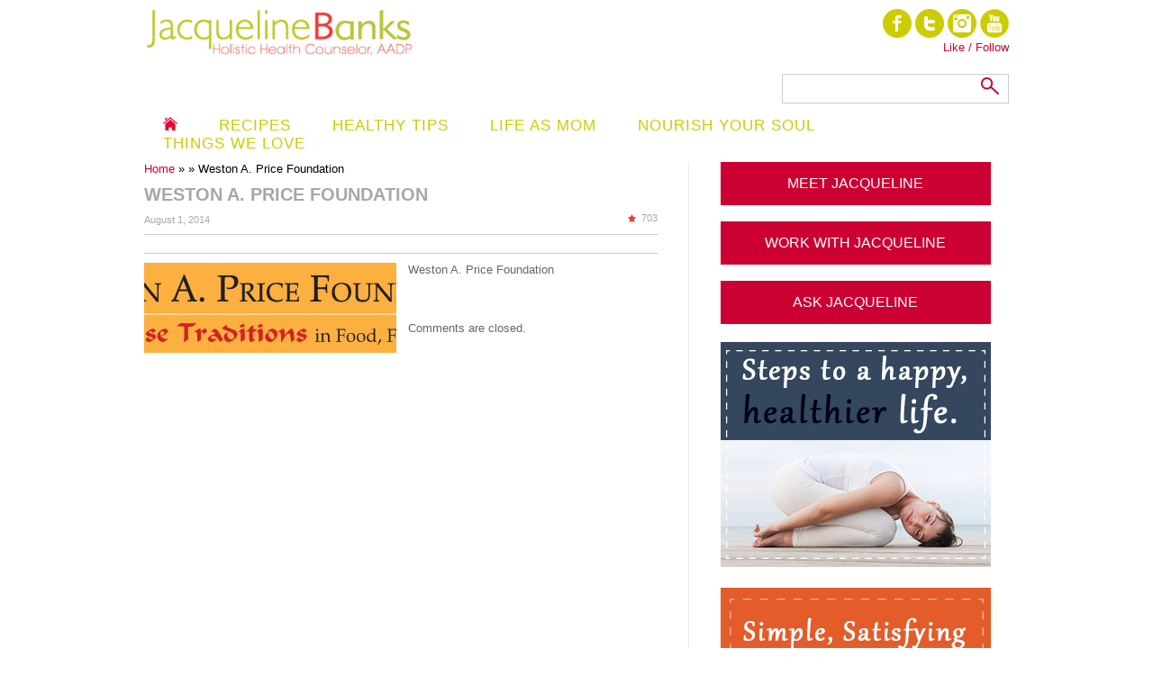

--- FILE ---
content_type: text/html; charset=UTF-8
request_url: http://jacquelinebanks.com/thingswelove/weston-a-price-foundation/
body_size: 7630
content:
<!DOCTYPE html>
<html lang="en-US">
 
  <head>
    <meta charset="utf-8">
    <title>  Weston A. Price Foundation Jacqueline Banks</title>

    <meta name="viewport" content="width=device-width, minimum-scale=1">
    <link rel="shortcut icon" href="http://jacquelinebanks.com/wp-content/themes/jbanks/favicon.ico" />

    <link rel="stylesheet" media="all" href="http://jacquelinebanks.com/wp-content/themes/jbanks/style.css" />
    <link rel="stylesheet" media="all" href="http://jacquelinebanks.com/wp-content/themes/jbanks/js/bxslider/jquery.bxslider.css" />


    <script src="http://jacquelinebanks.com/wp-content/themes/jbanks/js/jquery-1.11.1.js" type="text/javascript"></script>
    <script src="http://jacquelinebanks.com/wp-content/themes/jbanks/js/bxslider/jquery.bxslider.js" type="text/javascript"></script>
    <script src="http://jacquelinebanks.com/wp-content/themes/jbanks/js/custom.js" type="text/javascript"></script>
        
    
	<script type="text/javascript">var switchTo5x=true;</script>
    <script type="text/javascript" src="http://w.sharethis.com/button/buttons.js"></script>
    <script type="text/javascript">stLight.options({publisher: "e4017cdc-cb28-4511-9c81-ed843bc77934", doNotHash: false, doNotCopy: false, hashAddressBar: false});</script>


<!--    <script type="text/javascript">
           var _gaq = _gaq || [];
           _gaq.push(['_setAccount', 'UA-126269-28']);
           _gaq.push(['_setDomainName', 'jacquelinebanks.com']);
           _gaq.push(['_setAllowLinker', true]);
           _gaq.push(['_trackPageview']);

           (function() {
              var ga = document.createElement('script'); ga.type = 'text/javascript'; ga.async = true;
              ga.src = ('https:' == document.location.protocol ? 'https://ssl' : 'http://www') + '.google-analytics.com/ga.js';
              var s = document.getElementsByTagName('script')[0]; s.parentNode.insertBefore(ga, s);
            })();
    </script> 
-->    
<script type="text/javascript">
  var _gaq = _gaq || [];
  _gaq.push(['_setAccount', 'UA-126269-28']);
  _gaq.push(['_trackPageview']);

  (function() {
    var ga = document.createElement('script'); ga.type = 'text/javascript'; ga.async = true;
    ga.src = ('https:' == document.location.protocol ? 'https://ssl' : 'http://www') + '.google-analytics.com/ga.js';
    var s = document.getElementsByTagName('script')[0]; s.parentNode.insertBefore(ga, s);
  })();
</script>
    

    <!--[if lt IE 9]> <script src="http://html5shiv.googlecode.com/svn/trunk/html5.js"></script> <![endif]-->
    <meta name='robots' content='max-image-preview:large' />
	<style>img:is([sizes="auto" i], [sizes^="auto," i]) { contain-intrinsic-size: 3000px 1500px }</style>
	<script type="text/javascript">
/* <![CDATA[ */
window._wpemojiSettings = {"baseUrl":"https:\/\/s.w.org\/images\/core\/emoji\/16.0.1\/72x72\/","ext":".png","svgUrl":"https:\/\/s.w.org\/images\/core\/emoji\/16.0.1\/svg\/","svgExt":".svg","source":{"concatemoji":"http:\/\/jacquelinebanks.com\/wp-includes\/js\/wp-emoji-release.min.js?ver=6.8.3"}};
/*! This file is auto-generated */
!function(s,n){var o,i,e;function c(e){try{var t={supportTests:e,timestamp:(new Date).valueOf()};sessionStorage.setItem(o,JSON.stringify(t))}catch(e){}}function p(e,t,n){e.clearRect(0,0,e.canvas.width,e.canvas.height),e.fillText(t,0,0);var t=new Uint32Array(e.getImageData(0,0,e.canvas.width,e.canvas.height).data),a=(e.clearRect(0,0,e.canvas.width,e.canvas.height),e.fillText(n,0,0),new Uint32Array(e.getImageData(0,0,e.canvas.width,e.canvas.height).data));return t.every(function(e,t){return e===a[t]})}function u(e,t){e.clearRect(0,0,e.canvas.width,e.canvas.height),e.fillText(t,0,0);for(var n=e.getImageData(16,16,1,1),a=0;a<n.data.length;a++)if(0!==n.data[a])return!1;return!0}function f(e,t,n,a){switch(t){case"flag":return n(e,"\ud83c\udff3\ufe0f\u200d\u26a7\ufe0f","\ud83c\udff3\ufe0f\u200b\u26a7\ufe0f")?!1:!n(e,"\ud83c\udde8\ud83c\uddf6","\ud83c\udde8\u200b\ud83c\uddf6")&&!n(e,"\ud83c\udff4\udb40\udc67\udb40\udc62\udb40\udc65\udb40\udc6e\udb40\udc67\udb40\udc7f","\ud83c\udff4\u200b\udb40\udc67\u200b\udb40\udc62\u200b\udb40\udc65\u200b\udb40\udc6e\u200b\udb40\udc67\u200b\udb40\udc7f");case"emoji":return!a(e,"\ud83e\udedf")}return!1}function g(e,t,n,a){var r="undefined"!=typeof WorkerGlobalScope&&self instanceof WorkerGlobalScope?new OffscreenCanvas(300,150):s.createElement("canvas"),o=r.getContext("2d",{willReadFrequently:!0}),i=(o.textBaseline="top",o.font="600 32px Arial",{});return e.forEach(function(e){i[e]=t(o,e,n,a)}),i}function t(e){var t=s.createElement("script");t.src=e,t.defer=!0,s.head.appendChild(t)}"undefined"!=typeof Promise&&(o="wpEmojiSettingsSupports",i=["flag","emoji"],n.supports={everything:!0,everythingExceptFlag:!0},e=new Promise(function(e){s.addEventListener("DOMContentLoaded",e,{once:!0})}),new Promise(function(t){var n=function(){try{var e=JSON.parse(sessionStorage.getItem(o));if("object"==typeof e&&"number"==typeof e.timestamp&&(new Date).valueOf()<e.timestamp+604800&&"object"==typeof e.supportTests)return e.supportTests}catch(e){}return null}();if(!n){if("undefined"!=typeof Worker&&"undefined"!=typeof OffscreenCanvas&&"undefined"!=typeof URL&&URL.createObjectURL&&"undefined"!=typeof Blob)try{var e="postMessage("+g.toString()+"("+[JSON.stringify(i),f.toString(),p.toString(),u.toString()].join(",")+"));",a=new Blob([e],{type:"text/javascript"}),r=new Worker(URL.createObjectURL(a),{name:"wpTestEmojiSupports"});return void(r.onmessage=function(e){c(n=e.data),r.terminate(),t(n)})}catch(e){}c(n=g(i,f,p,u))}t(n)}).then(function(e){for(var t in e)n.supports[t]=e[t],n.supports.everything=n.supports.everything&&n.supports[t],"flag"!==t&&(n.supports.everythingExceptFlag=n.supports.everythingExceptFlag&&n.supports[t]);n.supports.everythingExceptFlag=n.supports.everythingExceptFlag&&!n.supports.flag,n.DOMReady=!1,n.readyCallback=function(){n.DOMReady=!0}}).then(function(){return e}).then(function(){var e;n.supports.everything||(n.readyCallback(),(e=n.source||{}).concatemoji?t(e.concatemoji):e.wpemoji&&e.twemoji&&(t(e.twemoji),t(e.wpemoji)))}))}((window,document),window._wpemojiSettings);
/* ]]> */
</script>
<style id='wp-emoji-styles-inline-css' type='text/css'>

	img.wp-smiley, img.emoji {
		display: inline !important;
		border: none !important;
		box-shadow: none !important;
		height: 1em !important;
		width: 1em !important;
		margin: 0 0.07em !important;
		vertical-align: -0.1em !important;
		background: none !important;
		padding: 0 !important;
	}
</style>
<link rel='stylesheet' id='wp-block-library-css' href='http://jacquelinebanks.com/wp-includes/css/dist/block-library/style.min.css?ver=6.8.3' type='text/css' media='all' />
<style id='classic-theme-styles-inline-css' type='text/css'>
/*! This file is auto-generated */
.wp-block-button__link{color:#fff;background-color:#32373c;border-radius:9999px;box-shadow:none;text-decoration:none;padding:calc(.667em + 2px) calc(1.333em + 2px);font-size:1.125em}.wp-block-file__button{background:#32373c;color:#fff;text-decoration:none}
</style>
<style id='global-styles-inline-css' type='text/css'>
:root{--wp--preset--aspect-ratio--square: 1;--wp--preset--aspect-ratio--4-3: 4/3;--wp--preset--aspect-ratio--3-4: 3/4;--wp--preset--aspect-ratio--3-2: 3/2;--wp--preset--aspect-ratio--2-3: 2/3;--wp--preset--aspect-ratio--16-9: 16/9;--wp--preset--aspect-ratio--9-16: 9/16;--wp--preset--color--black: #000000;--wp--preset--color--cyan-bluish-gray: #abb8c3;--wp--preset--color--white: #ffffff;--wp--preset--color--pale-pink: #f78da7;--wp--preset--color--vivid-red: #cf2e2e;--wp--preset--color--luminous-vivid-orange: #ff6900;--wp--preset--color--luminous-vivid-amber: #fcb900;--wp--preset--color--light-green-cyan: #7bdcb5;--wp--preset--color--vivid-green-cyan: #00d084;--wp--preset--color--pale-cyan-blue: #8ed1fc;--wp--preset--color--vivid-cyan-blue: #0693e3;--wp--preset--color--vivid-purple: #9b51e0;--wp--preset--gradient--vivid-cyan-blue-to-vivid-purple: linear-gradient(135deg,rgba(6,147,227,1) 0%,rgb(155,81,224) 100%);--wp--preset--gradient--light-green-cyan-to-vivid-green-cyan: linear-gradient(135deg,rgb(122,220,180) 0%,rgb(0,208,130) 100%);--wp--preset--gradient--luminous-vivid-amber-to-luminous-vivid-orange: linear-gradient(135deg,rgba(252,185,0,1) 0%,rgba(255,105,0,1) 100%);--wp--preset--gradient--luminous-vivid-orange-to-vivid-red: linear-gradient(135deg,rgba(255,105,0,1) 0%,rgb(207,46,46) 100%);--wp--preset--gradient--very-light-gray-to-cyan-bluish-gray: linear-gradient(135deg,rgb(238,238,238) 0%,rgb(169,184,195) 100%);--wp--preset--gradient--cool-to-warm-spectrum: linear-gradient(135deg,rgb(74,234,220) 0%,rgb(151,120,209) 20%,rgb(207,42,186) 40%,rgb(238,44,130) 60%,rgb(251,105,98) 80%,rgb(254,248,76) 100%);--wp--preset--gradient--blush-light-purple: linear-gradient(135deg,rgb(255,206,236) 0%,rgb(152,150,240) 100%);--wp--preset--gradient--blush-bordeaux: linear-gradient(135deg,rgb(254,205,165) 0%,rgb(254,45,45) 50%,rgb(107,0,62) 100%);--wp--preset--gradient--luminous-dusk: linear-gradient(135deg,rgb(255,203,112) 0%,rgb(199,81,192) 50%,rgb(65,88,208) 100%);--wp--preset--gradient--pale-ocean: linear-gradient(135deg,rgb(255,245,203) 0%,rgb(182,227,212) 50%,rgb(51,167,181) 100%);--wp--preset--gradient--electric-grass: linear-gradient(135deg,rgb(202,248,128) 0%,rgb(113,206,126) 100%);--wp--preset--gradient--midnight: linear-gradient(135deg,rgb(2,3,129) 0%,rgb(40,116,252) 100%);--wp--preset--font-size--small: 13px;--wp--preset--font-size--medium: 20px;--wp--preset--font-size--large: 36px;--wp--preset--font-size--x-large: 42px;--wp--preset--spacing--20: 0.44rem;--wp--preset--spacing--30: 0.67rem;--wp--preset--spacing--40: 1rem;--wp--preset--spacing--50: 1.5rem;--wp--preset--spacing--60: 2.25rem;--wp--preset--spacing--70: 3.38rem;--wp--preset--spacing--80: 5.06rem;--wp--preset--shadow--natural: 6px 6px 9px rgba(0, 0, 0, 0.2);--wp--preset--shadow--deep: 12px 12px 50px rgba(0, 0, 0, 0.4);--wp--preset--shadow--sharp: 6px 6px 0px rgba(0, 0, 0, 0.2);--wp--preset--shadow--outlined: 6px 6px 0px -3px rgba(255, 255, 255, 1), 6px 6px rgba(0, 0, 0, 1);--wp--preset--shadow--crisp: 6px 6px 0px rgba(0, 0, 0, 1);}:where(.is-layout-flex){gap: 0.5em;}:where(.is-layout-grid){gap: 0.5em;}body .is-layout-flex{display: flex;}.is-layout-flex{flex-wrap: wrap;align-items: center;}.is-layout-flex > :is(*, div){margin: 0;}body .is-layout-grid{display: grid;}.is-layout-grid > :is(*, div){margin: 0;}:where(.wp-block-columns.is-layout-flex){gap: 2em;}:where(.wp-block-columns.is-layout-grid){gap: 2em;}:where(.wp-block-post-template.is-layout-flex){gap: 1.25em;}:where(.wp-block-post-template.is-layout-grid){gap: 1.25em;}.has-black-color{color: var(--wp--preset--color--black) !important;}.has-cyan-bluish-gray-color{color: var(--wp--preset--color--cyan-bluish-gray) !important;}.has-white-color{color: var(--wp--preset--color--white) !important;}.has-pale-pink-color{color: var(--wp--preset--color--pale-pink) !important;}.has-vivid-red-color{color: var(--wp--preset--color--vivid-red) !important;}.has-luminous-vivid-orange-color{color: var(--wp--preset--color--luminous-vivid-orange) !important;}.has-luminous-vivid-amber-color{color: var(--wp--preset--color--luminous-vivid-amber) !important;}.has-light-green-cyan-color{color: var(--wp--preset--color--light-green-cyan) !important;}.has-vivid-green-cyan-color{color: var(--wp--preset--color--vivid-green-cyan) !important;}.has-pale-cyan-blue-color{color: var(--wp--preset--color--pale-cyan-blue) !important;}.has-vivid-cyan-blue-color{color: var(--wp--preset--color--vivid-cyan-blue) !important;}.has-vivid-purple-color{color: var(--wp--preset--color--vivid-purple) !important;}.has-black-background-color{background-color: var(--wp--preset--color--black) !important;}.has-cyan-bluish-gray-background-color{background-color: var(--wp--preset--color--cyan-bluish-gray) !important;}.has-white-background-color{background-color: var(--wp--preset--color--white) !important;}.has-pale-pink-background-color{background-color: var(--wp--preset--color--pale-pink) !important;}.has-vivid-red-background-color{background-color: var(--wp--preset--color--vivid-red) !important;}.has-luminous-vivid-orange-background-color{background-color: var(--wp--preset--color--luminous-vivid-orange) !important;}.has-luminous-vivid-amber-background-color{background-color: var(--wp--preset--color--luminous-vivid-amber) !important;}.has-light-green-cyan-background-color{background-color: var(--wp--preset--color--light-green-cyan) !important;}.has-vivid-green-cyan-background-color{background-color: var(--wp--preset--color--vivid-green-cyan) !important;}.has-pale-cyan-blue-background-color{background-color: var(--wp--preset--color--pale-cyan-blue) !important;}.has-vivid-cyan-blue-background-color{background-color: var(--wp--preset--color--vivid-cyan-blue) !important;}.has-vivid-purple-background-color{background-color: var(--wp--preset--color--vivid-purple) !important;}.has-black-border-color{border-color: var(--wp--preset--color--black) !important;}.has-cyan-bluish-gray-border-color{border-color: var(--wp--preset--color--cyan-bluish-gray) !important;}.has-white-border-color{border-color: var(--wp--preset--color--white) !important;}.has-pale-pink-border-color{border-color: var(--wp--preset--color--pale-pink) !important;}.has-vivid-red-border-color{border-color: var(--wp--preset--color--vivid-red) !important;}.has-luminous-vivid-orange-border-color{border-color: var(--wp--preset--color--luminous-vivid-orange) !important;}.has-luminous-vivid-amber-border-color{border-color: var(--wp--preset--color--luminous-vivid-amber) !important;}.has-light-green-cyan-border-color{border-color: var(--wp--preset--color--light-green-cyan) !important;}.has-vivid-green-cyan-border-color{border-color: var(--wp--preset--color--vivid-green-cyan) !important;}.has-pale-cyan-blue-border-color{border-color: var(--wp--preset--color--pale-cyan-blue) !important;}.has-vivid-cyan-blue-border-color{border-color: var(--wp--preset--color--vivid-cyan-blue) !important;}.has-vivid-purple-border-color{border-color: var(--wp--preset--color--vivid-purple) !important;}.has-vivid-cyan-blue-to-vivid-purple-gradient-background{background: var(--wp--preset--gradient--vivid-cyan-blue-to-vivid-purple) !important;}.has-light-green-cyan-to-vivid-green-cyan-gradient-background{background: var(--wp--preset--gradient--light-green-cyan-to-vivid-green-cyan) !important;}.has-luminous-vivid-amber-to-luminous-vivid-orange-gradient-background{background: var(--wp--preset--gradient--luminous-vivid-amber-to-luminous-vivid-orange) !important;}.has-luminous-vivid-orange-to-vivid-red-gradient-background{background: var(--wp--preset--gradient--luminous-vivid-orange-to-vivid-red) !important;}.has-very-light-gray-to-cyan-bluish-gray-gradient-background{background: var(--wp--preset--gradient--very-light-gray-to-cyan-bluish-gray) !important;}.has-cool-to-warm-spectrum-gradient-background{background: var(--wp--preset--gradient--cool-to-warm-spectrum) !important;}.has-blush-light-purple-gradient-background{background: var(--wp--preset--gradient--blush-light-purple) !important;}.has-blush-bordeaux-gradient-background{background: var(--wp--preset--gradient--blush-bordeaux) !important;}.has-luminous-dusk-gradient-background{background: var(--wp--preset--gradient--luminous-dusk) !important;}.has-pale-ocean-gradient-background{background: var(--wp--preset--gradient--pale-ocean) !important;}.has-electric-grass-gradient-background{background: var(--wp--preset--gradient--electric-grass) !important;}.has-midnight-gradient-background{background: var(--wp--preset--gradient--midnight) !important;}.has-small-font-size{font-size: var(--wp--preset--font-size--small) !important;}.has-medium-font-size{font-size: var(--wp--preset--font-size--medium) !important;}.has-large-font-size{font-size: var(--wp--preset--font-size--large) !important;}.has-x-large-font-size{font-size: var(--wp--preset--font-size--x-large) !important;}
:where(.wp-block-post-template.is-layout-flex){gap: 1.25em;}:where(.wp-block-post-template.is-layout-grid){gap: 1.25em;}
:where(.wp-block-columns.is-layout-flex){gap: 2em;}:where(.wp-block-columns.is-layout-grid){gap: 2em;}
:root :where(.wp-block-pullquote){font-size: 1.5em;line-height: 1.6;}
</style>
<link rel='stylesheet' id='herowppp-style-css' href='http://jacquelinebanks.com/wp-content/plugins/hero-wppp/hero-wppp_style.css?ver=6.8.3' type='text/css' media='all' />
<link rel="https://api.w.org/" href="http://jacquelinebanks.com/wp-json/" /><link rel="EditURI" type="application/rsd+xml" title="RSD" href="http://jacquelinebanks.com/xmlrpc.php?rsd" />
<link rel="canonical" href="http://jacquelinebanks.com/thingswelove/weston-a-price-foundation/" />
<link rel='shortlink' href='http://jacquelinebanks.com/?p=754' />
<link rel="alternate" title="oEmbed (JSON)" type="application/json+oembed" href="http://jacquelinebanks.com/wp-json/oembed/1.0/embed?url=http%3A%2F%2Fjacquelinebanks.com%2Fthingswelove%2Fweston-a-price-foundation%2F" />
<link rel="alternate" title="oEmbed (XML)" type="text/xml+oembed" href="http://jacquelinebanks.com/wp-json/oembed/1.0/embed?url=http%3A%2F%2Fjacquelinebanks.com%2Fthingswelove%2Fweston-a-price-foundation%2F&#038;format=xml" />
  </head>

  <body class="wp-singular thingswelove-template-default single single-thingswelove postid-754 wp-theme-jbanks class-name">
    <header class="grid header-top">
      <div class="rmg6">
        <a href="http://jacquelinebanks.com"><img src="http://jacquelinebanks.com/wp-content/themes/jbanks/images/logoJB.jpg" width="300" /></a>
      </div>
      <div class="rmg6  t-align-rigth">
        <a href="https://www.facebook.com/jbholistic" target="_blank"><img src="http://jacquelinebanks.com/wp-content/themes/jbanks/images/f.gif" /></a>
        <a href="https://twitter.com/jbanksholistic" target="_blank"><img src="http://jacquelinebanks.com/wp-content/themes/jbanks/images/t.gif" /></a>
        <a href="https://instagram.com/jacquelinembanks" target="_blank"><img src="http://jacquelinebanks.com/wp-content/themes/jbanks/images/i.gif" /></a>
		<!--<a href="#"><img src="http://jacquelinebanks.com/wp-content/themes/jbanks/images/p.gif" /></a>-->        
		<a href="https://www.youtube.com/channel/UCh2slr4opqf453EHXSfUaNw" target="_blank"><img src="http://jacquelinebanks.com/wp-content/themes/jbanks/images/y.gif"></a>
        <span class="block  fucsia">Like / Follow</span>
      </div>
    </header>

    <nav class="grid navsearch">
      <div class="rmg12 t-align-rigth">
        <div class="searchStyle">
          <form role="search" method="get" id="searchform" action="http://jacquelinebanks.com/">
              <div>
                  <input type="text" value="" name="s" class="required" id="keyword"/>
                  <input type="submit" id="searchsubmit" value="" id="submitsearch"/>
              </div>
          </form>
        </div>
      </div>      
    </nav>

    <nav class="grid navgrid"> <!-- t-align-center  style="padding:0;" -->
      <div class="rmg12 ">
        <a href="/"><img src="http://jacquelinebanks.com/wp-content/themes/jbanks/images/home.gif"></a>
        <a href="/recipes" class=" ">Recipes</a>
        <a href="/healthy-tips" class=" ">Healthy Tips</a>
        <a href="/life-as-mom" class=" ">life as mom</a>
        <a href="/nourish-your-soul" class=" ">nourish your soul</a>
        <a href="/things-we-love" class=" ">things we love</a>
      </div>
    </nav>    

<section class="grid lineadivAsideBar">
	<div class="rmg8">
		        
		<section >
    <div class="grid">
        <div class="rmg12">
            <div id="breadcrumb"><a href='http://jacquelinebanks.com'> Home </a> &raquo; <a href='/category/'>  </a> &raquo; Weston A. Price Foundation</p></div>
        </div>
    </div>
</section>        
			<article class="single">
					
				<h1 class="gris">Weston A. Price Foundation</h1>
				<div>
					<p class="meta-data-fecha gris">August 1, 2014 <span class="estrellita_rating float-right gris">703</span></p> 
				</div>

					
				
				
                <p class="line_div t-align-rigth">
                	<div class="float-right">
                        <span class='st_email_hcount' displayText='Email'></span>
                        <span class='st_twitter_hcount' displayText='Tweet'></span>
                        <span class='st_facebook_hcount' displayText='Facebook'></span>
                        <span class='st_plusone_hcount' displayText='Google +1'></span>
                        <span class='st_fblike_hcount' displayText='Facebook Like'></span>
                    </div>
                   <div class="lim"></div>
                </p>
                <p class="line_div"></p>
                        
				<p><a title="Weston A. Price Foundation" href="http://www.westonaprice.org/" target="_blank"><img decoding="async" class="alignleft wp-image-755 size-thumbnail" src="/wp-content/uploads/2014/08/Screen-shot-2014-08-01-at-3.35.22-PM-280x100.png" alt="Screen shot 2014-08-01 at 3.35.22 PM" width="280" height="100" />Weston A. Price Foundation</a></p>
			</article>

			<div id="singleFormComment">
				
				
<!-- You can start editing here. -->


			<!-- If comments are closed. -->
		<p class="nocomments">Comments are closed.</p>

	
 

				<div id="singleListComment">
									</div>
			</div>

		
	</div>

	<div class="rmg4" >
		<div class="widget widget-sidebar"><div class="menu-secundary_menu-container"><ul id="menu-secundary_menu" class="menu"><li id="menu-item-151" class="menu-item menu-item-type-post_type menu-item-object-page menu-item-151"><a href="http://jacquelinebanks.com/meet-jacqueline/">MEET JACQUELINE</a></li>
<li id="menu-item-152" class="menu-item menu-item-type-post_type menu-item-object-page menu-item-152"><a href="http://jacquelinebanks.com/work-with-jacqueline/">WORK WITH JACQUELINE</a></li>
<li id="menu-item-153" class="menu-item menu-item-type-post_type menu-item-object-page menu-item-153"><a href="http://jacquelinebanks.com/ask-jacqueline/">ASK JACQUELINE</a></li>
</ul></div></div><div class="widget widget-sidebar">			<div class="textwidget"><a href="/healthy-tips/"><img src="/wp-content/uploads/2014/08/Healthylife1.jpg"></a></div>
		</div><div class="widget widget-sidebar">			<div class="textwidget"><a href="/recipes/"><img src="/wp-content/uploads/2014/08/Recipy1.jpg"></a>
</div>
		</div><div class="widget widget-sidebar">			<div class="textwidget"><a href="/life-as-mom/"><img src="/wp-content/uploads/2014/08/Mom1.jpg"></a>
</div>
		</div>	</div>
</section>





 




<div class="newsLetterWrap bg-gris">
	<section class="grid">
		<div class="rmg12">
			<form action="http://eblast.silgon.net/t/y/s/adlidt/">
				<table>
					<tr>
						<td width="170">
							<span class="title"><strong class="fucsia">SUBSCRIBE</strong>to our newsletter</span>
						</td>
						<td>
							<input type="text" name="cm-name" placeholder="Full Name">
						</td>
						<td>
							<input type="email" name="cm-adlidt-adlidt" placeholder="Email">
						</td>
						<td>
							<input type="submit" value="Sign Up" class="button-fucsia">							
						</td>
					</tr>
				</table>
			</form>
		</div>
	</section>
</div>			



<footer>
	<div class="grid tresColumnaFooter">
		<div class="rmg4">
			<h3 class="titleFooter grisosc">SITE MAP</h3>
			<ul class="sitemapFooter">
				<li><a href="/recipes">Recipes</a></li>
				<li><a href="/healthy-tips">Healthy Tips</a></li>
				<li><a href="/life-as-mom">Life As Mom</a></li>
				<li><a href="/healthy-tips">Nourish Your Soul</a></li>
				<li><a href="/things-we-love">Things We Love</a></li>
				<li><a href="/meet-jacqueline">Meet Jacqueline</a></li>
				<li><a href="/work-with-jacqueline">Work with Jacqueline</a></li>
				<li><a href="/ask-jacqueline">Ask Jacqueline</a></li>
			</ul>
		</div>

		<div class="rmg4">
			<h3 class="titleFooter grisosc">POPULAR POSTS</h3>
			<div class="widget widget_hero_wppp">	
	<div class='hero_wppp'>
	    	    			<dl class="dl-popular-post">
				<a href="http://jacquelinebanks.com/?p=420">
					<dt>
													<img width="280" height="158" src="http://jacquelinebanks.com/wp-content/uploads/2014/05/832505-coconut-oil-280x158.jpg" class="attachment-thumbnail size-thumbnail wp-post-image" alt="" decoding="async" loading="lazy" srcset="http://jacquelinebanks.com/wp-content/uploads/2014/05/832505-coconut-oil-280x158.jpg 280w, http://jacquelinebanks.com/wp-content/uploads/2014/05/832505-coconut-oil-420x236.jpg 420w, http://jacquelinebanks.com/wp-content/uploads/2014/05/832505-coconut-oil-570x321.jpg 570w, http://jacquelinebanks.com/wp-content/uploads/2014/05/832505-coconut-oil.jpg 650w" sizes="auto, (max-width: 280px) 100vw, 280px" />											</dt>
				</a>
				
				<dd><a href="http://jacquelinebanks.com/?p=420" style="display:inline-block;"><h3 class="grisosc">Coconut Oil: The Motherhood Super Power</h3></a> <span class="lim"></span></dd>
			</dl>
	    	    			<dl class="dl-popular-post">
				<a href="http://jacquelinebanks.com/?p=515">
					<dt>
													<img src="http://jacquelinebanks.com/wp-content/themes/jbanks/images/popular_1.jpg">
											</dt>
				</a>
				
				<dd><a href="http://jacquelinebanks.com/?p=515" style="display:inline-block;"><h3 class="grisosc">Blogging for Motherhood</h3></a> <span class="lim"></span></dd>
			</dl>
	    	    			<dl class="dl-popular-post">
				<a href="http://jacquelinebanks.com/?p=1225">
					<dt>
													<img width="280" height="158" src="http://jacquelinebanks.com/wp-content/uploads/2015/10/school-280x158.jpg" class="attachment-thumbnail size-thumbnail wp-post-image" alt="" decoding="async" loading="lazy" srcset="http://jacquelinebanks.com/wp-content/uploads/2015/10/school-280x158.jpg 280w, http://jacquelinebanks.com/wp-content/uploads/2015/10/school-420x236.jpg 420w, http://jacquelinebanks.com/wp-content/uploads/2015/10/school-570x321.jpg 570w" sizes="auto, (max-width: 280px) 100vw, 280px" />											</dt>
				</a>
				
				<dd><a href="http://jacquelinebanks.com/?p=1225" style="display:inline-block;"><h3 class="grisosc">Tips and Questions to ask on School Tours</h3></a> <span class="lim"></span></dd>
			</dl>
	    	    			<dl class="dl-popular-post">
				<a href="http://jacquelinebanks.com/?p=414">
					<dt>
													<img width="280" height="158" src="http://jacquelinebanks.com/wp-content/uploads/2013/05/First-Date-Ideas-For-College-Students-1-280x158.jpeg" class="attachment-thumbnail size-thumbnail wp-post-image" alt="" decoding="async" loading="lazy" srcset="http://jacquelinebanks.com/wp-content/uploads/2013/05/First-Date-Ideas-For-College-Students-1-280x158.jpeg 280w, http://jacquelinebanks.com/wp-content/uploads/2013/05/First-Date-Ideas-For-College-Students-1-420x236.jpeg 420w, http://jacquelinebanks.com/wp-content/uploads/2013/05/First-Date-Ideas-For-College-Students-1-570x321.jpeg 570w" sizes="auto, (max-width: 280px) 100vw, 280px" />											</dt>
				</a>
				
				<dd><a href="http://jacquelinebanks.com/?p=414" style="display:inline-block;"><h3 class="grisosc">What to do on Date Night?</h3></a> <span class="lim"></span></dd>
			</dl>
	    	</div>
	
	</div> 
		</div>

		<div class="rmg4">
			<h3 class="titleFooter grisosc">CONTACT INFO</h3>
			<p>We'd love to help you! For more information on our services, 
            please fill in the following form.</p>
            
    	<ul class="social-footer">
        	<a href="https://www.facebook.com/jbholistic" target="_blank"><li><img src="http://jacquelinebanks.com/wp-content/themes/jbanks/images/f_gray.gif"></li></a>
            <a href="https://twitter.com/jbanksholistic" target="_blank"><li><img src="http://jacquelinebanks.com/wp-content/themes/jbanks/images/t_gray.gif"></li></a>
            <a href="https://instagram.com/jacquelinembanks" target="_blank"><li><img src="http://jacquelinebanks.com/wp-content/themes/jbanks/images/i_gray.gif"></li></a>
            <!--<a href="#"><li><img src="http://jacquelinebanks.com/wp-content/themes/jbanks/images/p_gray.gif"></li></a>-->            
			<a href="https://www.youtube.com/channel/UCh2slr4opqf453EHXSfUaNw" target="_blank"><li><img src="http://jacquelinebanks.com/wp-content/themes/jbanks/images/y_gris.gif"></li></a>
        </ul>
    
        
		<h4 class="grisosc LITE ">CONTACT US</h4>
			<div class="formResults">
	        <form class="contact_us_footer ajax" method="post" data-action="formProcessConctus.php">
	            <input type="text" name="name" placeholder="Name">
	            <input type="email" name="email" placeholder="E-mail" class="required" required>
	            <textarea name="messaje" placeholder="Message"></textarea><br>
	            <input type="submit" class="button" value="Send">
	            <input type="checkbox" class="check" name="subscribe" value="yes" id="sub" checked><label for="sub">Subscribe<br> to our newsletter</label>
	        </form>
			</div>
		</div>
	</div>
</footer>

<footer class="credito">
	<div class="grid">
		<div class="rmg6"><p style="padding:10px 0 0 0;">© 2026 JBHolistic</p></div>
		<div class="rmg6  "><p class="t-align-rigth"><a href="#"><img src="http://jacquelinebanks.com/wp-content/themes/jbanks/images/silgon.gif"></a></p></div>
	</div>
</footer>

<script defer src="https://static.cloudflareinsights.com/beacon.min.js/vcd15cbe7772f49c399c6a5babf22c1241717689176015" integrity="sha512-ZpsOmlRQV6y907TI0dKBHq9Md29nnaEIPlkf84rnaERnq6zvWvPUqr2ft8M1aS28oN72PdrCzSjY4U6VaAw1EQ==" data-cf-beacon='{"version":"2024.11.0","token":"e2104b02982b4dbead942111322466d6","r":1,"server_timing":{"name":{"cfCacheStatus":true,"cfEdge":true,"cfExtPri":true,"cfL4":true,"cfOrigin":true,"cfSpeedBrain":true},"location_startswith":null}}' crossorigin="anonymous"></script>
</body>
</html>

--- FILE ---
content_type: text/css
request_url: http://jacquelinebanks.com/wp-content/themes/jbanks/style.css
body_size: 5744
content:
/*
Theme Name: JBanks
Theme URI: http://jacquelinebanks.com/
Description: Theme adptable to make the Jacqueline Banks website
Author: Silgon/Raquel Castro/Edward Mercedes
Author URI: http://www.silgon.net
Version: 1.0
*/



/*------------------------------------*\
    $CONTENIDO
\*------------------------------------*/
/**
 * CONTENIDO...........Lo estás leyendo!!
 * RESET...............Establece los valores iniciales
 * GRID................sitema de grid para responsive web
 * FONT-FACE...........Importamos fuentes de iconos y font-face
 * ELEMENTS-ZONE.......h1 sin clase, ul sin clase etc.
 * OBJECT .............Patrones de diseño genéricos y subyacentes.
 * COMPONENTS .........Componentes construídos a partir de objetos y sus extensiones.
 * Texturas ...........Estados de error, info, etc...
 * IDS ................
 * MEDIA QUERIES ...... custom 
 */

/**
 * Esto es un comentario estilo docBlock
 *
 * Esta es una descripción más larga del comentario, describiendo el código con más
 * detalle. Limitamos estas líneas a 80 caracteres de longitud
 *
 * Podemos tener etiquetado en el comentario, y de hecho es recomendable:
 *

    .persona{}
    .persona--mujer{}
        .persona__mano{}
        .persona__mano--izquierda{}
        .persona__mano--derecha{}


        box-sizing:border-box;
        -moz-box-sizing:border-box;

    <div class="foo--bar  bar__baz"></div>
 *
 * No ponemos un asterisco como prefijo en las líneas de código, ya que inhibiría
 * copiar y pegar.
 *
 */



/*
    color theme
        .verde{ color:#cccc00;}
        .fucsia{ color:#cc0033;}
        .gris{color:#a7a7a7;}
        .grisosc{color:#666666;}
   
*/





/*------------------------------------*\
    $RESET
\*------------------------------------*/
    *{
        margin: 0;
        padding: 0;
    }





/*------------------------------------*\
    $ABSTRACCIONES Y PATRONES
\*------------------------------------*/
    .grid{
        width:960px;
        margin:0 auto;
        word-spacing: -1px;
        font-size: 1px;
        letter-spacing: -1px;
    }

    
    .mainsection{  width:1280px; padding: 0 0 0 0; }
    .mainsection .rmg12{ position: relative; }


    .rmg1 {width:8.33%}
    .rmg2 {width:16.66%}
    .rmg3 {width:25%}
    .rmg4 {width:33.33%}
    .rmg5 {width:41.66%}
    .rmg6 {width:50%}
    .rmg7 {width:58.33%}
    .rmg8 {width:66.66%}
    .rmg9 {width:75%}
    .rmg10 {width:83.33%}
    .rmg11 {width:91.66%}
    .rmg12 {width:100%} 

    div[class*='rmg'] {
        display: inline-block;
        word-spacing: normal;
        /*font-size: 2rem;*/ /*u otra unidad para IE8 y -*/
        letter-spacing: normal;
        white-space: normal;
        vertical-align: top;
        font-size: 13px;
    }


    [data-ancho="30"]{  width: 30px; }
    [data-ancho="50"]{  width: 50px; }
    [data-ancho="80"]{  width: 800px; }
    [data-ancho="100"]{  width: 100px; }
    [data-ancho="150"]{  width: 150px; }
    [data-ancho="200"]{  width: 200px; }
    [data-ancho="250"]{  width: 250px; }
    [data-ancho="300"]{  width: 300px; }
    [data-ancho="400"]{  width: 400px; }
    [data-ancho="500"]{  width: 500px; }
    [data-ancho="600"]{  width: 600px; }
    [data-ancho="700"]{  width: 700px; }
    [data-ancho="800"]{  width: 800px; }    

    



/*------------------------------------*\
    $FONT-FACE
\*------------------------------------*/
    @font-face {
        font-family: 'Futura Std';
        src: local('Futura Std'),
        url('fonts/fonts/Futura-Std-Book_19044.ttf') format('truetype');
    }







/*------------------------------------*\
    $ELEMENTS
\*------------------------------------*/
    body{
       font-family:"Futura Std";
       font-family: "Avant Garde", Avantgarde, "Century Gothic", CenturyGothic, "AppleGothic", sans-serif;
       font-size: 13px;
    }

    a{
        text-decoration:none; 
        color:#cc0033;
    }

    
    h1{ 
        text-transform:uppercase;
        font-size: 20px;
    }

    h2{ color:#a7a7a7; 

    }
    h1 span{         
        font-weight:lighter;     
        font-size: 20px;
    }
    p{ 
        color:#666666; 
        text-align:justify;  
        margin:0 0 10px 0; 
    } 
    hr{ 
        background:#717171; 
        border:none; 
        height:1px; 
        margin:12px 0 12px 0;
    }
    input[type="text"],input[type="email"],input[type="password"],input[type="search"],textarea{
        border: 1px solid #ccc;
        padding: 5px 3px;
    }    

    article a{ color:#666666; }

    footer{
        background: url('images/footer-bg-patron.jpg');
    }








/*------------------------------------*\
    $CLASES
\*------------------------------------*/
    hr.spacer{ 
        background: none;
        height:19px; 
        margin:50px 0 30px 0;
    }
    hr.spacer-bg{ 
        background:#ebebeb; 
        height:19px; 
        margin:60px 0 40px 0;
    }
    h1.tituloSectionLista{ margin: 0 0 36px 0;  }
    h1.section{ 
        padding:15px 0; 
        margin:18px 0 18px 0;  
        font-size: 20px;
        letter-spacing:1px;
    }

    article.single{ width: 570px; }

    .textwidget{ margin:20px 0 0 0; }

    p.meta-data-fecha,p.estrellita_rating{
        font-size: 11px;
        padding: 10px 0 0 0;
    }
    span.estrellita_rating{
        background: url('images/estrella.jpg') 0 0px no-repeat;
        padding: 0 0 0 15px;
        line-height: 9px;
        display: inline-block;
    }

    .single ul,ol{
        margin:5px 0 15px 30px;
        color:#666;
    }
    .single li{
        margin: 0 0 7px 0;
    }    
    p.line_div{
		margin:10px 0 10px 0;
		border-top:1px solid #cccccc;
	}
	a.read{ font-weight:bold;}
    a.more-article-home{
        text-transform: none;
		font-weight:lighter;
        font-size: 16px;
        letter-spacing: 1px;
        padding:0 60px 0 0;
    }
	.listArticle h2{ margin:10px 0 0 0;}
	
	div.slide p{ text-align:center;}

/*------------------------------------*\
    $ESTRUCTURAS
\*------------------------------------*/    
    dl.dl-popular-post {
        width: 100%;
        clear:both;
        margin: 0 0 20px 0;
		padding: 0 8px 0 0;

    }
    dl.dl-popular-post dt{
        float: left;
        width: 100px;
    }
    dl.dl-popular-post dd{
        vertical-align: top;
        width:310px;
    }
    dl.dl-popular-post dd h3{
        margin: 0;
        padding:5px 10px 0 15px;
        width:165px;
    }


    article.lista > img{ width:100%;  }    
    .rmg6 article{ width: 420px; }
    .rmg4 article{ width: 280px; }
    .rmg9 article{ width: 600px; }
    .rmg9 article p{ font-size: 16px;   text-align: left; }



    article.listArticle{  width: 571px; margin: 0 0 40px 0;  }
    .rmg9 article.listArticle p.excerpt{
        padding: 0;
    }


    footer.credito{
        background: url('images/footer_2.gif');
        padding:30px 0 20px 0;
    }
    footer.credito p{
        color:#fff;
        font-size: 18px;
    }    
    
    footer .rmg4{ background: url('images/footer_grip_bg.gif') no-repeat 90% 76px;  min-height: 380px; }
    footer .rmg4:last-child{ background: none; }

    .main-section-top-link{
        width: 224px;
        display: inline-block;
    }
    .main-section-top-link h1{
        padding:14px 0 0 0;
    }    


    ul.sitemapFooter, ul#menu-secundary_menu{ list-style: none; margin:0;  }
    ul.sitemapFooter li{ margin: 0 0 15px 0; }
    ul.sitemapFooter li a{ color:#666; font-weight: bold; }


    .sectionPaginacion{
        margin:50px 0 50px 0;
    }
    .sectionPaginacion #Paginacion{
		width:600px;
		border-left:1px solid #FFF;
		border-right:1px solid #FFF;
    }

    .sectionPaginacion #Paginacion a{
        padding:15px 0;
        display: block;
        text-align: center;
        max-width: 600px;
        color: #333;
        font-size: 16px;
        word-spacing:5px;
		background: url(images/flechita_load.gif) 60% 50% no-repeat;
    }




    /* 
    * SEARCH STYLE :: START
    */
        .searchStyle{
            background: #fff;
            border:1px solid #ccc;
            width: 250px;
            display:inline-block;

        }
        #keyword{
            width: 210px;
            padding:5px 0 5px 0;
            border: none;
            background: none;
        }
        .searchStyle input[type="submit"],#submitsearch{
            background: url('images/lupa.gif') no-repeat;
            width: 20px;
            height: 20px;
            border: none;
            margin:3px 10px 0 3px;
            cursor: pointer;
        } 
	
	
	/*
	    .searchStyle input[type="search"],#s{
            width: 210px;
            padding:5px 0 5px 0;
            border: none;
            background: none;
        }
        .searchStyle input[type="submit"],#submitsearch{
            background: url('images/lupa.gif') no-repeat;
            width: 20px;
            height: 20px;
            border: none;
            margin:3px 10px 0 3px;
            cursor: pointer;
        }  	
		*/
		
	
    /*
    * SEARCH STYLER :: END
    */



    /*
    * NEWSLETTER :: START
    */
        .newsLetterWrap{
            padding:18px 0;
            overflow: hidden;
        }
        .newsLetterWrap input[type="text"],.newsLetterWrap input[type="email"]{
            padding: 8px 3px;
            margin: 0 20px 0 0;
            width: 222px;
        }
        .newsLetterWrap input[type="email"]{
            width: 338px;
        }

        .newsLetterWrap span.title{
            font-size: 13px;
            color: #666666;
            /*line-height: 5px;
            margin: 0 40px 0 0; 
            */
            padding: 5px 0 0 0;
            padding:0 0 0 0;
        }
        .newsLetterWrap span strong{
            font-size: 20px;
            display: block;
        }
    /*
    * NEWSLETTER :: END
    */


    /*
    * BOTONES :: START
    */
        .button-fucsia{
            border:3px solid #cc0033;
            padding:7px 11px;
            cursor: pointer;
        }
    /*
    * BOTONES :: END
    */



    /*
    * FAQ STYLE :: START
    */
    dl.faqs{
        width:576px;
        color:#666666;
        border:1px solid #cccccc;
    
    }
    dl.faqs dt{
        background: url(images/mas.gif)  no-repeat 14px 50%;
        padding:30px 20px 30px 60px;
        cursor:pointer;
        font-size:16px;
        border-bottom:1px solid #cccccc;
    }
    dl.faqs dt.open{
        background: url(images/menos.gif)  no-repeat 14px 50%;
    }
    dl.faqs dd{
        padding:20px 20px 40px 50px;
        border-bottom:8px solid #cc0033;
    }
    /*
    * FAQ STYLE :: END
    */



    header.header-top{
        padding:10px 0 10px 0;
    }
    nav.navgrid{
        padding:10px 0 10px 0;   
        border-left: none;
        border-right: none;
    }
    nav.navsearch{
        padding:5px 0 5px 0;
    }

    .tresColumnaFooter{
        vertical-align: top;
        padding:45px 0 20px 0;
    }

    .tresColumnaFooter div.rmg4{
        vertical-align: top;
		
    }
    .tresColumnaFooter h3{
        padding:0 0 35px 0;   
    }


    .commentList{  margin: 0 0 50px 0;   font-size: 12px; }
    .commentList .avartar img{  width: 50px;  }
    .commentList .avartar {  float: left; width: 60px; }
    .commentList .datespace { font-size: 10px;   }
    .commentChildren{  margin-left:50px;   }


    /*
    * FORM CONTACT US :: START
    */
    
    form#contact_us{ margin:0 0 20px 0;}
    
    form#contact_us ul{ list-style:none;}
    
    form#contact_us li{
        display: inline-block; 
        vertical-align:top;
    }
    
    form#contact_us label{ 
        color:#cc0033;
        margin:20px 0 8px 0;
        display:inline-block;
    }
    
    form#contact_us input{
        border:1px solid #cccccc;
        background:none;
        width:270px;
        padding:8px 0 8px 8px;
		margin:0 19px 0 0;

    }
    form#contact_us textarea{ 
        width:570px;
        height:133px;
        padding:0 0 0 8px;
        border:1px solid #cccccc;
        margin:0px 0 10px 0;
    }
    form#contact_us input.check{ 
        width:15px; 
        border:1px solid #cccccc;
        margin:0 4px 0 0;
    }
    form#contact_us input.button{ 
        border:3px solid #cc0033; 
        width:95px;  
        color:#cc0033; 
        font-size:14px; 
        padding:5px;
        float:right;
        cursor:pointer;
        margin:0 58px 0 0;

    }
    
    /*
    * FORM :: END
    */


    /*
    * FORM FOOTER :: START
    */
	
	.social-footer ul{ list-style:none;}
	
	.social-footer li{
		display: inline-block; 
		vertical-align:top;
		margin:0 10px 10px 0; 
	}
	form.contact_us_footer{}

	.contact_us_footer placeholder{ 
		color:#999999;
		margin:20px 0 8px 0;
		display:inline-block;
	}
	
	.contact_us_footer input{
		border:1px solid #cccccc;
		background:#ffffff;
		width:240px;
		padding:8px 8px 8px 10px;
		margin:0 0 10px 0;
	}
	.contact_us_footer textarea{ 
		width:240px;
		height:63px;
		padding:8px 8px 8px 10px;
		border:1px solid #cccccc;
		margin:0px 0 10px 0;
	}
	.contact_us_footer input.check{ 
		width:15px; 
		border:1px solid #cccccc;
		margin:0 4px 0 0;
	}
	.contact_us_footer{ color:#999999;}
	.contact_us_footer input.button{ 
		background:#cc0033;
		width:76px;  
		color:#ffffff; 
		font-size:14px; 
		padding:5px;
		float:right;
		cursor:pointer;
		margin:0 60px 0 0;
	}

    /*
    * FORM FOOTER:: END
    */


    /*
    * ESTRUCTURA TABLE BASADA EN DIV
    */

    .como-table{
        display:table;
        width:100%;
        border-collapse: collapse;
    }
    .como-tr{  
         display:table-row;
         text-align: center;
    }
    .como-td{
        width: 263px;
        display:table-cell;
        vertical-align: top;
        text-align: left;
    }

    .como-td:first-child{
        width: 283px;
    }



    .wrap-writheotersites a{
        display: block;
        border-bottom: 1px solid #e3e3e3;
        color: #5e5e5e;
        width: 245px;
        padding:0 0 10px 9px;
        margin: 0 0 15px 0;
        background: url('images/bullet-red.jpg') no-repeat 0 6px;
        text-align: left;
    }

    .wrap-writheotersites a.fastchild{
        border: none;
        margin: 0 0 30px 0;
    }

    .wrap-writheotersites a strong{
        display: block;
    }

    .wrap-writheotersites img{
        display: block;
        margin: 0 0 20px 0;
    }


/*------------------------------------*\
    $NAVEGACION
\*------------------------------------*/
    nav a{
        color:#cccc00;
        text-transform: uppercase;
        display: inline-block;
        padding: 0 21px;
        font-size: 17px;
        letter-spacing: 1px;
    }
    /*
    nav a:last-child{
        padding: 0 0 0 30px;
    }

    nav a:first-child{
        padding: 0 35px 0 0;
    }
    */


    /*
    * SUBMENU SIDEBAR-RIGHT :: START
    */
    #menu-secundary_menu li a{
        width:300px;
        color:#FFF;
        padding:15px 0;
        display: block;
        text-align: center;
        font-size: 16px;
        background:#cc0033;
        margin:0 0 18px 0;
    }
    

    /*
    * SUBMENU SIDEBAR-RIGHT :: END
    */






/*------------------------------------*\
    $COMPONENTS 
\*------------------------------------*/
    .fecha{  width: 80px;}
    .float-right{  float: right; }
    .float-left{  float: left; }
    .block{ display: block;  }

    /* TEXTOS */
    .upper{ text-transform: uppercase;  }
    .lite{  font-weight: lighter; }
    .t-align-rigth{ text-align: right; }
    .t-align-center{  text-align:center; }


    /* COLORES*/
    .verde{ color:#cccc00;}
    .fucsia{ color:#cc0033;}
    .gris{color:#a7a7a7;}
    .grisosc{color:#666666; }

    /* WORDPRESS ALIGN */
    img.alignright {float:right; margin:0 0 1em 1em}
    img.alignleft {float:left; margin:0 1em 1em 0}
    img.aligncenter {display: block; margin-left: auto; margin-right: auto}
    .alignright {float:right; }
    .alignleft {float:left; }
    .aligncenter {display: block; margin-left: auto; margin-right: auto}


    .lim{  display: block; height: 0; clear:both; }
    .noborder{ border: none; }
    .bg-gris{ background: #EBEBEB; }
    .space_top{ margin: 0 0 0 0;}   

    .sizing{
        -moz-box-sizing: border-box;
        -webkit-box-sizing: border-box;
        box-sizing: border-box;
    }

    .circle{
        width: 224px;
        height: 224px;
        overflow: hidden;
       -moz-border-radius: 120px; 
       -webkit-border-radius: 120px; 
       border-radius: 120px;
    }
    
    .lineadivAsideBar{ 
        background: url('images/single_bg.png') 63% 0 repeat-y;
    }

    .bradius{
        -webkit-border-radius: 5px;
        -moz-border-radius: 5px;
        border-radius: 5px;
    }
    .bradius-1{
        -webkit-border-top-left-radius: 5px;
        -webkit-border-top-right-radius: 5px;
        -moz-border-radius-topleft: 5px;
        -moz-border-radius-topright: 5px;
        border-top-left-radius: 5px;
        border-top-right-radius: 5px;
    }
    .bradius-2{
        -webkit-border-top-right-radius: 5px;
        -webkit-border-bottom-right-radius: 5px;
        -moz-border-radius-topright: 5px;
        -moz-border-radius-bottomright: 5px;
        border-top-right-radius: 5px;
        border-bottom-right-radius: 5px;        
    }
    .bradius-3{
        -webkit-border-bottom-right-radius: 5px;
        -webkit-border-bottom-left-radius: 5px;
        -moz-border-radius-bottomright: 5px;
        -moz-border-radius-bottomleft: 5px;
        border-bottom-right-radius: 5px;
        border-bottom-left-radius: 5px;
    }
    .bradius-4{
        -webkit-border-top-left-radius: 5px;
        -webkit-border-bottom-left-radius: 5px;
        -moz-border-radius-topleft: 5px;
        -moz-border-radius-bottomleft: 5px;
        border-top-left-radius: 5px;
        border-bottom-left-radius: 5px;
    }





/*------------------------------------*\
    $TEXTURAS
\*------------------------------------*/





/*------------------------------------*\
    $IDS
\*------------------------------------*/
    #logo{
        background: url('images/cebra.jpg') 0 50% no-repeat ;
        width: 47px;
        height: 42px;
        display: inline-block;
        vertical-align: middle;
        padding: 10px 0 10px 0;
        text-indent: -999999px;
        margin: 0 10px 0 0;
    }

    #menu-secundary_menu li.current-menu-item a {
        background:#cccc00;
    }

    #singleFormComment{
        max-width: 600px;
        margin:50px 0 0 0;
    }
    #singleFormComment input[type="text"]{  width: 45%;  }
    #singleFormComment textarea{
        margin:15px 0 0 0;
        width: 92%;
        height:50px;
    }
    #singleFormComment .form-submit{
        text-align: right;
        width: 93%;
        margin:15px 0 15px 0;
    }
    #singleFormComment .form-submit input{
        background: #cc0033;
        color: #fff;
        padding:5px 10px;
        border: none;
        cursor: pointer;
    }
    #singleFormComment #reply-title,#singleFormComment .comment-notes{
        display: none;
    }





    #subcribeToday{
        position: absolute;
        border:1px solid #ff0000;
        top: 0;
        right: 0;
    }

    #subcribeToday h6{
        font-size: 15px;
        padding:25px 0 31px 12px;
        text-align: left;
    }
    #subcribeToday label{  display: block;  }
    #subcribeToday input.inputText{ width: 200px; border:none; background: #fff; }
    #subcribeToday p{ padding:0 0 13px 12px; }


    #subcribeToday > div{
        position: absolute;
        border:1px solid #fff;
        top:125px;
        right:100px;
        width: 275px;
        background: url('images/transparente_bg_newLetter.png');
    }







/*------------------------------------*\
    $MEDIA QUERIES
\*------------------------------------*/


    @media screen and (max-width:1024px){  
        .mainsection{
            max-width: 960px;
        }
        .mainsection img{
            max-width: 950px;
            height: auto;
        }        
        #subcribeToday > div{ right:50px; } 

    }  

    @media only screen and (max-width: 768px){
        #subcribeToday > div{ right:50px; top: 30px; } 
        footer .rmg4{ background: none; }

        .mainsection{
            max-width: 720px;
        }
        .mainsection img{
            max-width: 720px;
            height: auto;
        }       

        .grid{
            max-width: 720px;
        }

        .navgrid a{
            font-size: 15px;
            padding: 0 10px;
        }
        .navgrid a:first-child{ padding: 0 0 0 0; }        
        .navgrid a:last-child{  padding: 0 0 0 0; }  

        .rmg6 { width:100%; }   

        .rmg6 article{  width:100%; margin: 0 0 35px 0; }   
        .rmg6 article > img{  width:100% ;} 


        .rmg4{
            width:50%;
            margin: 0 0 35px 0;
        }
        .rmg4 article{ width:340px; margin: 0 0 35px 0; }
        .rmg4 article > img { width:100%; }
        .lineadivAsideBar{ background: none; }
    }



    @media only screen and (max-width: 480px){

        footer .rmg4{ background: none; }
        body{ background: #fff;   }

        /*.t-align-center{ display: none;  }*/
        #subcribeToday > div, 
        .newsLetterWrap,
        .mainsection,
        .home a.main-section-top-link img
        {  display: none;     } 


        .grid{ width: 320px;  }
        div[class*='rmg'] {  width: 95%; margin: 0 0 0 5px; }


        .rmg6 article img,.rmg4 article img{ 
            width: 305px;  
            height: auto;
        }

        .rmg6 article img.linkIcon,.rmg4 article img.linkIcon{ 
            width: auto; 
        }

        .t-align-rigth{ text-align: center; }

        .navgrid a{
            font-size: 15px;
            padding:5px 5px;
            display: block;
            text-align: center;
        }
        .navgrid a:first-child{ display: none; }        
        .navgrid a:last-child{  padding: 0 0 0 0; }  
        .mainsection img{ max-width:97%; height: auto;  }     

        .grid > h1,.grid > h2,.grid > h3,.grid > h4,.grid > h5,.grid > h6{
            padding: 0 0 0 5px;
        }

        hr.spacer{ 
            background: none;
            height:5px; 
            margin:30px 0 10px 0;
        }
        hr.spacer-bg{ 
            height:19px; 
            margin:60px 0 40px 0;
            margin:30px 0 10px 0;
        }        
        .lineadivAsideBar{ background: none; }

        article.listArticle{
            width: 320px;
            margin: 0 auto;
        }
        article.listArticle > a img {  width: 318px; height: auto;  }
        article.listArticle > a img.linkIcon {  width: auto;  }

        article.single{ width: 320px; margin: 0 auto; }
        article.single img{ 
            max-width: 318px; height: auto; 
            display: block;
            float: none;
        }

        .como-table,.como-table .como-tr,.como-table .como-tr .como-td{  display: block;   width:320px; }
        iframe{ display: block;   width:315px; }

        form#contact_us textarea{ width:272px;height:133px;}

        dl.faqs{
            width:315px;;
            color:#666666;
            border:1px solid #cccccc;
            margin: 15px 0 15px 0;
            clear:both;
        }


        .sectionPaginacion #Paginacion{
            width:97%;
            border: none;
        }

    }    


--- FILE ---
content_type: text/css
request_url: http://jacquelinebanks.com/wp-content/plugins/hero-wppp/hero-wppp_style.css?ver=6.8.3
body_size: 311
content:
.hero_wppp{
    /*margin:10px 0 10px 0;*/
}

.hero_wppp div{
    clear: both;
    display: block;
    margin:0 0 10px 0;
    border-bottom: 1px dotted #777;
    padding: 0 0 10px 0;
}
.hero_wppp  div.SIPP:last-child{
    border: none;
}
.hero_wppp img{
    padding: 2px;
    width: 100px;
    height: auto;
}
.hero_wppp  a{
    text-decoration: none;
    font-size: 13px;
    color: #000;
    display: block;
    clear:both;
}

.hero_wppp div img{
    float: left;
    float: right;
    margin:0 10px 0 5px;
}
.hero_wppp p{
    font-size: 15px;
    line-height: 19px;
}

--- FILE ---
content_type: application/javascript
request_url: http://jacquelinebanks.com/wp-content/themes/jbanks/js/custom.js
body_size: 1231
content:
$(document).ready(function(){


    // --------------------------------------------------------
    // AGREGAR EL ALTOS MAS GRANDE A UN GRUPO DE ELEMENTOS
    //---------------------------------------------------------
    $.fn.extend({
        mismoAlto: function () {

            elements = $(this);
            var altomax = 0; 

            elements.each(function(){
                if($(this).height() > altomax){  
                    altomax = $(this).height();  
                }
            });
            $(elements).height(altomax);    
        }
    });


    // --------------------------------------------------------
    // VALIDAR INPUT 
    //---------------------------------------------------------
    $.fn.extend({
        validarInput: function(){
            //undefined
            var text = $(this).text();
            var value = $(this).val();
            var max = $(this).attr('max');
            var min = $(this).attr('min');
            var patron = new RegExp($(this).data('patron'));
            var tipo = $(this).data("tipo");
            var caracteres = $(this).val().length;
            returno = true ;

            if(value == ''){
                if($(this).hasClass('required')){
                    returno  = false;
                }
            }else{

                if(min !== 'undefined' &&  caracteres < min) {  returno  = false; }
                if(max !== 'undefined' &&  caracteres > max) {  returno  = false; }
        
                if(patron !== 'undefined'){
           if(!value.match(patron)){returno  = false; }
        }
            }
            return returno;
        }
    }); 



    // --------------------------------------------------------
    // LOAD MORE EN EL LISTADO
    //---------------------------------------------------------
    $('#Paginacion').on('click', 'a', function(event) {
		event.preventDefault();
		var link = $(this).attr('href');
		//var urlImgLoading = $('#jsInputImgLoad').val();
		//$('#Paginacion').html("<img src='"+urlImgLoading+"' />");
	
		$('#js-listArticleLoader').append($("<div>").load(link+' #js-listArticleLoader'));
		$('#Paginacion').load(link+' #Paginacion');
    });

	

    // --------------------------------------------------------
    // FAQS
    //---------------------------------------------------------
	$('.jsrespuestas').hide();
	$('.jspreguntas').click(function(){
		$('.jsrespuestas').hide();
		$('.jspreguntas').removeClass('open');
		$(this).addClass('open');
		
		$('#jsrespuesta'+ $(this).attr('id')).fadeIn('slow');
	});


    $('.slider1').bxSlider({
        slideWidth: 230,
        minSlides: 2,
        maxSlides: 4,
        slideMargin: 10
    });


    $("[data-section='homeArticleLista'] article h2").mismoAlto();

/*
 * ENVIAR TODOS LOS FORMULARIOS CON AJAX
 */
    $('form.ajax').submit(function(e){
		e.preventDefault();
		var elem = $(this);
        var error = 0;
		var url = $(this).data("action") ? $(this).data("action") : '/formProcessConctus.php' ;
		

        $(this).find('input,textarea,select').each(function(){
	    if($(this).validarInput()){
                $(this).css({'border' : '1px solid #ccc'});
            }else{
                error = error + 1;
                $(this).css({'border' : '1px solid #ff0000'});
            }
        });

		if(error == 0){
		    $.ajax({
				type: 'POST',
				url: '/'+url,
				data: $(this).closest('form').serialize(),
				success: function(data) {
				    elem.parents("div.formResults").html(data);
				    elem.reset();
				}
	    	});
		}
    }); 


});